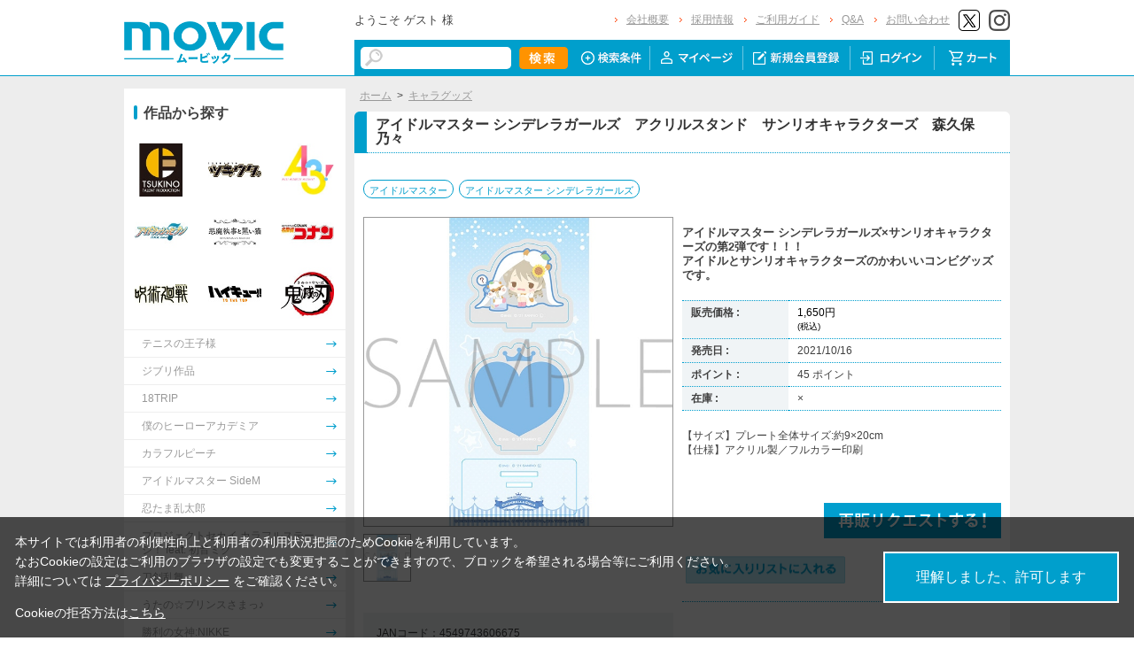

--- FILE ---
content_type: text/html; charset=shift_jis
request_url: https://www.movic.jp/shop/g/g00999-00350-01473/
body_size: 11434
content:
<!DOCTYPE HTML PUBLIC "-//W3C//DTD HTML 4.01 Transitional//EN"
    "http://www.w3.org/TR/html4/loose.dtd">
<html lang="ja" >
<head>
<meta http-equiv="Content-Type" content="text/html; charset=Shift_JIS">
<title>アイドルマスター シンデレラガールズ　アクリルスタンド　サンリオキャラクターズ　森久保乃々: キャラグッズ｜ムービック（movic）</title>

<!-- Google Tag Manager -->
<script>(function(w,d,s,l,i){w[l]=w[l]||[];w[l].push({'gtm.start':
new Date().getTime(),event:'gtm.js'});var f=d.getElementsByTagName(s)[0],
j=d.createElement(s),dl=l!='dataLayer'?'&l='+l:'';j.async=true;j.src=
'https://www.googletagmanager.com/gtm.js?id='+i+dl;f.parentNode.insertBefore(j,f);
})(window,document,'script','dataLayer','GTM-W287L6B');</script>
<!-- End Google Tag Manager -->

<link rel="canonical" href="https://www.movic.jp/shop/g/g00999-00350-01473/">
<meta name="description" content="アイドルマスター シンデレラガールズ　アクリルスタンド　サンリオキャラクターズ　森久保乃々のページです。">
<meta name="keywords" content="ｱｲﾏｽ/ｽﾀﾝﾄﾞ">
<meta name="viewport" content="width=device-width,initial-scale=1">

<meta name="facebook-domain-verification" content="6wpnudzxsrhqvj5v8pat1riyamiiyu" />

<meta http-equiv="Content-Type" content="text/html; charset=Shift_JIS">
<meta http-equiv="content-style-type" content="text/css">
<link rel="stylesheet" type="text/css" href="/css/style.css?20240819" media="all">
<link rel="stylesheet" type="text/css" href="/css/display_switch.css" />
<link rel="stylesheet" type="text/css" href="/css/cookie_policy.css" />
<meta http-equiv="content-script-type" content="text/javascript">
<script type="text/javascript" src="/js/jquery-3.6.0.min.js"></script>
<script language="JavaScript" type="text/javascript" src="/js/jquery-ui.js"></script>
<script language="JavaScript" type="text/javascript" src="/js/common.js"></script>
<link rel="SHORTCUT ICON" type="image/x-icon" href="/favicon.ico">
<link rel="stylesheet" type="text/css" href="/css/core.css">
<link rel="stylesheet" type="text/css" href="/css/skin.css">
<script type="text/javascript" src="/js/jquery.tile.js"></script>
<script type="text/javascript" src="/js/user.js?20240806-1705"></script>
<script type="text/javascript" src="/js/jquery.lazyload.js"></script>



<script>
	jQuery(function($) {
		$("img.lazy").lazyload();
	});
</script>
<!--[if IE 8]>
<script language="JavaScript" type="text/javascript" src="/lib/efo/pie_ie678.js"></script>
<script language="JavaScript" type="text/javascript" src="/js/init_ie8.js"></script>
<![endif]-->
<script type="text/javascript">
//jquery.tile.js
jQuery(window).on('load',function() {
    jQuery('.StyleT_Item_ .name_').tile(5);
    jQuery('.StyleT_Item_ .icon_').tile(5);
    jQuery('.StyleR_Item_ .name_').tile(5);
    jQuery('.StyleR_Item_ .icon_').tile(5);
});
</script>

<link rel="stylesheet" type="text/css" href="/css/movic_customize.css?20260116">
<!-- etm meta -->
<meta property="etm:device" content="desktop" />
<meta property="etm:page_type" content="goods" />
<meta property="etm:goods_detail" content="{&quot;goods&quot;:&quot;00999-00350-01473&quot;,&quot;category&quot;:&quot;10&quot;,&quot;name&quot;:&quot;アイドルマスター シンデレラガールズ　アクリルスタンド　サンリオキャラクターズ　森久保乃々&quot;,&quot;variation_name1&quot;:&quot;&quot;,&quot;variation_name2&quot;:&quot;&quot;,&quot;item_code&quot;:&quot;&quot;,&quot;backorder_fg&quot;:&quot;1&quot;,&quot;s_dt&quot;:&quot;2021/08/13 18:00:00&quot;,&quot;f_dt&quot;:&quot;&quot;,&quot;release_dt&quot;:&quot;2021/10/16&quot;,&quot;regular&quot;:&quot;0&quot;,&quot;stock_status&quot;:&quot;0&quot;,&quot;price&quot;:&quot;1650&quot;,&quot;sale_fg&quot;:&quot;false&quot;,&quot;brand&quot;:&quot;&quot;,&quot;brand_name&quot;:&quot;&quot;,&quot;category_name&quot;:&quot;キャラグッズ&quot;}" />
<meta property="etm:goods_keyword" content="[{&quot;goods&quot;:&quot;00999-00350-01473&quot;,&quot;keyword&quot;:&quot;00999-00350-01473&quot;},{&quot;goods&quot;:&quot;00999-00350-01473&quot;,&quot;keyword&quot;:&quot;212&quot;},{&quot;goods&quot;:&quot;00999-00350-01473&quot;,&quot;keyword&quot;:&quot;4549743606675&quot;},{&quot;goods&quot;:&quot;00999-00350-01473&quot;,&quot;keyword&quot;:&quot;51&quot;},{&quot;goods&quot;:&quot;00999-00350-01473&quot;,&quot;keyword&quot;:&quot;sanrio&quot;},{&quot;goods&quot;:&quot;00999-00350-01473&quot;,&quot;keyword&quot;:&quot;アイドルマスター&quot;},{&quot;goods&quot;:&quot;00999-00350-01473&quot;,&quot;keyword&quot;:&quot;アイマス&quot;},{&quot;goods&quot;:&quot;00999-00350-01473&quot;,&quot;keyword&quot;:&quot;キャラグッズ&quot;},{&quot;goods&quot;:&quot;00999-00350-01473&quot;,&quot;keyword&quot;:&quot;シンデレラガールズ&quot;},{&quot;goods&quot;:&quot;00999-00350-01473&quot;,&quot;keyword&quot;:&quot;シンデレラガールズ　アクリルスタンド　サンリオキャラクターズ　森久保乃々&quot;}]" />
<meta property="etm:goods_genre" content="[{&quot;genre&quot;:&quot;100104&quot;,&quot;name&quot;:&quot;アイドルマスター&quot;,&quot;goods&quot;:&quot;00999-00350-01473&quot;},{&quot;genre&quot;:&quot;100155&quot;,&quot;name&quot;:&quot;アイドルマスター シンデレラガールズ&quot;,&quot;goods&quot;:&quot;00999-00350-01473&quot;}]" />

<script type="text/javascript" src="/js/goods_ajax_cart.js"></script>
<link rel="stylesheet" type="text/css" href="/css/core.css">
<link rel="stylesheet" type="text/css" href="/css/skin.css">
<script>
  (function(i,s,o,g,r,a,m){i['GoogleAnalyticsObject']=r;i[r]=i[r]||function(){
  (i[r].q=i[r].q||[]).push(arguments)},i[r].l=1*new Date();a=s.createElement(o),
  m=s.getElementsByTagName(o)[0];a.async=1;a.src=g;m.parentNode.insertBefore(a,m)
  })(window,document,'script','//www.google-analytics.com/analytics.js','ga');

  ga('create', 'UA-6516256-1', 'auto', {'allowLinker': true});
  ga('require', 'displayfeatures');
  ga('require', 'linkid', 'linkid.js');
  ga('require', 'linker');
  ga('linker:autoLink', ['eva-movie.com'] );
  ga('send', 'pageview');

</script>

<!-- Global site tag (gtag.js) - Google Analytics -->
<script async src="https://www.googletagmanager.com/gtag/js?id=G-5BC1YZV3NW"></script>
<script>
  const trackingcode = "G-5BC1YZV3NW";
  window.dataLayer = window.dataLayer || [];
  function gtag(){dataLayer.push(arguments);}
  gtag('js', new Date());
  gtag('config', trackingcode, { send_page_view: true, user_id: null });
</script>
<script src="https://ajax.googleapis.com/ajax/libs/jquery/3.0.0/jquery.min.js"></script>
<script>
  var $ga4jq = jQuery.noConflict(true);
</script>


</head>
<body >

<!-- Google Tag Manager (noscript) -->
<noscript><iframe src="https://www.googletagmanager.com/ns.html?id=GTM-W287L6B" height="0" width="0" style="display:none;visibility:hidden"></iframe></noscript>
<!-- End Google Tag Manager (noscript) -->




<div class="wrapper_">

	<!-- Accesstrade Tracking Tag -->
<script src="https://h.accesstrade.net/js/nct/lp.min.js"></script>
<!-- End Accesstrade Tracking Tag -->
<!-- header -->
<div id="header">
  <div class="inner_">
    <h1 id="sitelogo"><a href="/shop/"><img src="https://d38cuxvdcwawa4.cloudfront.net/img/usr/common/logo.png" alt="MOVIC"></a></h1>
    <div class="submenu_">
      <div class="navi_block01">
        <div id="welcomeMessage">
          <div style="font-size:small;">ようこそ ゲスト 様</div>
          <div id="linkLogout"></div>
        </div>
        <ul>
          <li><a href="/shop/pages/company.aspx">会社概要</a></li>
          <li><a href="https://www.movic.jp/recruitment/">採用情報</a></li>
          <li><a href="/shop/pages/page08.aspx">ご利用ガイド</a></li>
          <li><a href="/shop/pages/qa.aspx">Q&amp;A</a></li>
          <li><a href="https://www.movic.jp/shop/pages/contact.aspx">お問い合わせ</a></li>

          <!--<li class="sns_btn_"><a href="https://www.movic.jp/info/line/"><img src="https://d38cuxvdcwawa4.cloudfront.net/img/usr/common/line_at.png" alt="LINE@"></a></li> -->
          <!-- <li class="sns_btn_"><a href="https://www.instagram.com/movic_jp/?ref=badge" class="ig-b- ig-b-24"><img src="https://d38cuxvdcwawa4.cloudfront.net/img/usr/common/insta.png" alt="Instagram"></a></li> -->
          <!--<li class="sns_btn_"><a href="https://www.facebook.com/movic.jp"><img src="https://d38cuxvdcwawa4.cloudfront.net/img/usr/common/head_fb.png" alt="Facebook"></a></li>-->
          <li class="sns_btn_"><a href="https://twitter.com/movic_jp" target="_blank" rel="noopener noreferrer"><img src="https://d38cuxvdcwawa4.cloudfront.net/img/usr/common/head_twitter.png" alt="X"></a></li>
          <li class="sns_btn_"><a href="https://www.instagram.com/movic_jp/" target="_blank" rel="noopener noreferrer"><img src="/img/usr/common/head_insta.png" alt="Instagram"></a></li>
        </ul>
      </div>
      <div class="navi_block02">
        <div class="inner_">
          <div class="search_">
            <form action="/shop/goods/search.aspx" method="get" name="frmSearch">
              <input type="hidden" name="search" value="x">
              <input name="keyword" type="text" class="keyword_" id="keyword" tabindex="1" value="" size="8">
              <input type="image" src="/img/usr/common/head_searchbtn.png" alt="検索" name="image" tabindex="1">
            </form>
          </div>
          <ul>
            <li><a href="/shop/goods/search.aspx"><img src="/img/usr/common/head_navi_detail_off.png" alt="検索条件"></a></li>
            <li><a href="/shop/customer/menu.aspx"><img src="/img/usr/common/head_navi_01_off.png" alt="マイページ"></a></li>
            <li><a href="/shop/customer/entry.aspx"><img src="/img/usr/common/head_navi_02_off.png" alt="新規会員登録"></a></li>
            <li><a href="/shop/customer/menu.aspx"><img src="/img/usr/common/head_navi_03_off.png" alt="ログイン"></a></li>
            <li class="cart_menu_"><a href="/shop/cart/cart.aspx"><img src="/img/usr/common/head_navi_04_off.png" alt="カート"></a>
              <div class="cart_ddmenu"><img src="/img/usr/common/cart_ddmenu_bg01.png" alt="">
                <div class="body">
                  <div id="jscart_replace_" style="">
                    <div class="cart_title_">買い物かご内の商品</div>
                    <div class="cart_frame_">
                    </div>
                  </div>
                  <script type="text/javascript" src="/js/goods_cartlist.js"></script>
                </div>
                <img src="/img/usr/common/cart_ddmenu_bg03.png" alt="">
              </div>
            </li>
          </ul>
        </div>
      </div>
    </div>
  </div>
</div>
<!-- sidebanner_ -->

<!-- サイドバナーここから -->
<!--
<div class="sidebanner_">

<div class="bnr01_"><a href="https://www.uselessuse-lab.com/f/feature/tigerandbunny_01_lamp" target="_blank" ><img src="/img/usr/banner/bnr01.jpg"></a></div>
<div class="bnr02_"><a href="https://www.uselessuse-lab.com/f/feature/tigerandbunny_01_lamp" target="_blank" ><img src="/img/usr/banner/bnr02.jpg"></a></div>

</div>
-->
<!-- サイドバナーここまで -->


<div class="inner_wrap">
<div class="container_">
<div class="contents_">

<div class="mainframe_">




<div class="mainframe_body">

<div class="navitopicpath_"><a href="https://www.movic.jp/shop/" class="topicpath_home_">ホーム</a>&gt;<a href="/shop/c/c10/">キャラグッズ</a></div>
<h1 class="goods_name_"><span>アイドルマスター シンデレラガールズ　アクリルスタンド　サンリオキャラクターズ　森久保乃々</span></h1>

<p class="message_"></p>

<input type="hidden" value="" id="hidden_variation_group">
<input type="hidden" value="0" id="variation_design_type">
<input type="hidden" value="00999-00350-01473" id="hidden_goods">
<div class="goodsproductdetail_">
<script type="text/javascript">
var crsirefo_jscart = "";
</script>


<div class="related_">関連作品&nbsp;<a href="https://www.movic.jp/shop/r/r100104">アイドルマスター</a> / <a href="https://www.movic.jp/shop/r/r100155">アイドルマスター シンデレラガールズ</a><div></div></div>


	<div class="goodsimg_" id="gallery">
		<div class="img_L_">
			<div id="jqz_wrap">
				<a href="https://d38cuxvdcwawa4.cloudfront.net/img/goods/L/00999-00350-01473-l.jpg" id="jqz" rel="gallery" title="アイドルマスター シンデレラガールズ　アクリルスタンド　サンリオキャラクターズ　森久保乃々">
				<img src="https://d38cuxvdcwawa4.cloudfront.net/img/goods/L/00999-00350-01473-l.jpg" alt="アイドルマスター シンデレラガールズ　アクリルスタンド　サンリオキャラクターズ　森久保乃々"  class="src_l_"></a>
			</div>
		</div>
		<div id="change_image_for_lightbox"></div>
		<div class="etc_goodsimg_">
		<script type="text/javascript" src="/js/jquery.jqzoom-core.js"></script>
		<script type="text/javascript" src="/js/jquery.jqzoom-core-pack.js"></script>
		<ul class="etc_goodsimg_line_ thumblist" >
			
			<li class="etc_goodsimg_item_">
			<a href="javascript:void(0);" rel="{gallery: 'gallery', smallimage: 'https://d38cuxvdcwawa4.cloudfront.net/img/goods/L/00999-00350-01473-l.jpg',largeimage: 'https://d38cuxvdcwawa4.cloudfront.net/img/goods/L/00999-00350-01473-l.jpg'}" class="info zoomThumbActive" name="00999-00350-01473" title="アイドルマスター シンデレラガールズ　アクリルスタンド　サンリオキャラクターズ　森久保乃々">
			<img src="https://d38cuxvdcwawa4.cloudfront.net/img/goods/L/00999-00350-01473-l.jpg" alt="アイドルマスター シンデレラガールズ　アクリルスタンド　サンリオキャラクターズ　森久保乃々" >
			</a>
			</li>
			

			

			

			

			

			
			
			
			
			
			
			
			
			
			
			
			
			
			
			
			
			
			
			
			
			
			
			
			
			
			
			
			
			
						
		</ul>
		</div>

		

		

		<div class="goodscomment2_">JANコード：4549743606675</div>

		</div>

		<div class="goodsspec_ js-enhanced-ecommerce-item-detail">
		<div class="icon_area_">









		</div>
			
			
			
			
			<div class="top_comment_" id="spec_goods_comment"><p>アイドルマスター シンデレラガールズ×サンリオキャラクターズの第2弾です！！！<br>
アイドルとサンリオキャラクターズのかわいいコンビグッズです。</p></div>
			
			<table class="formdetail_ goodsspec_">
				<tr>
					
					<th>販売価格 : </th>
					<td id="spec_price">
					
					
						<span class="price_ js-enhanced-ecommerce-goods-price">
						
							
							 1,650円<br><span class="small_">(税込)</span>
							
						
						</span>
					
					
					</td>
					
				</tr>
				
				
					
					<tr>
						<th>発売日 : </th>
						<td id="spec_release_dt">2021/10/16</td>
					</tr>
					
				
				

				
				
				<tr>
					<th>ポイント : </th>
					<td id="spec_point">45 ポイント</td>
				</tr>
				
				
				
				
				<tr>
					<th>在庫 : </th>
					<td id="spec_stock_msg">&#215;</td>
				</tr>
				
			</table>

			<form name="frm" method="POST" action="/shop/cart/cart.aspx">

			
			<div class="cartbox_">
				<div class="variation_box_"><input name="goods" type="hidden" value="00999-00350-01473"></div> 	 
				
				<div class="goodscomment4_">【サイズ】プレート全体サイズ:約9×20cm<br>
【仕様】アクリル製／フルカラー印刷</div>
				
				
				<br>
				
				
				 	 
				
				
				<br>
				
				<a href="/shop/customer/backorder.aspx?goods=00999-00350-01473&crsirefo_hidden=9554758b6ea5e6979274948ff5ac3eb999fb08ac86d588eeee9991c53656fba9" id="backorderlink_"><img src="/img/sys/button/backorder.gif" alt="入荷案内申し込み" ></a>
				

<ul class="option_buttons_">
<li>
<a href="https://www.movic.jp/shop/customer/bookmark.aspx?goods=00999-00350-01473&crsirefo_hidden=9554758b6ea5e6979274948ff5ac3eb999fb08ac86d588eeee9991c53656fba9"><img src="/img/sys/button/bookmark.gif" alt="お気に入りに追加" class="js-animation-bookmark js-enhanced-ecommerce-goods-bookmark"></a>
</li>



</ul>


				<dl class="common_infomation_">
				
				</dl>

			</div> 
			<div id="backorder">
			
			
			
			</div>
			
			
			</form>


			
		</div>


		<div class="goodscomment1_">(C)BANDAI NAMCO Entertainment Inc.　(C)'21 SANRIO CO.,LTD. APPR. NO. S620726<br>
<br>
<font color="#e41c96">2021/8/29までのご予約で確実にご用意！<br>
※以降は上限数に達し次第受付終了となります。</font></div>

		

</div>











<div class="togetherlist_">
<h2 class="common_headline2_ accessory000_">
<img src="/img/usr/common/icon_togetherlist.jpg">
<span>関連商品</span></h2>


<script type="text/javascript">
var crsirefo_jscart = "";
</script>






<div class="goods_">
<div  class="StyleT_Frame_">
<div class="StyleT_Line_">
<div class="StyleT_Item_ js-enhanced-ecommerce-item">

		<div class="icon_">
			
			
			
		</div>




	

		<div class="img_"> 





			<!--<a class="goods_name_" href="/shop/g/g00999-00240-00810/" title="アイドルマスター シンデレラガールズ　クリアファイル　サンリオキャラクターズ　渋谷凛" ><img alt="アイドルマスター シンデレラガールズ　クリアファイル　サンリオキャラクターズ　渋谷凛" src="https://d38cuxvdcwawa4.cloudfront.net/img/goods/S/00999-00240-00810-s.jpg" ></a>-->
			<a class="goods_name_ js-enhanced-ecommerce-goods-image" href="/shop/g/g00999-00240-00810/" title="アイドルマスター シンデレラガールズ　クリアファイル　サンリオキャラクターズ　渋谷凛" ><img class="lazy" data-original="https://d38cuxvdcwawa4.cloudfront.net/img/goods/S/00999-00240-00810-s.jpg" alt="アイドルマスター シンデレラガールズ　クリアファイル　サンリオキャラクターズ　渋谷凛" ></a>
		</div>

	<div class="name_">
		<div class="name1_"><a class="goods_name_ js-enhanced-ecommerce-goods-name" href="/shop/g/g00999-00240-00810/" title="アイドルマスター シンデレラガールズ　クリアファイル　サンリオキャラクターズ　渋谷凛"  data-category1="キャラグッズ(10)" data-category2="キャラグッズ(10)" data-category3="キャラグッズ(10)"data-category4="キャラグッズ(10)" >アイドルマスター シンデレラガールズ　クリアファイル　サンリオキャラクターズ　渋谷凛</a></div>
	
	</div>
	
	
	<div class="price_ js-enhanced-ecommerce-goods-price">
		 440円
		
	</div>
	
	<div class="cart_">
	
	</div>
	
</div><div class="StyleT_Item_ js-enhanced-ecommerce-item">

		<div class="icon_">
			
			
			
		</div>




	

		<div class="img_"> 





			<!--<a class="goods_name_" href="/shop/g/g00999-00240-00811/" title="アイドルマスター シンデレラガールズ　クリアファイル　サンリオキャラクターズ　大原みちる" ><img alt="アイドルマスター シンデレラガールズ　クリアファイル　サンリオキャラクターズ　大原みちる" src="https://d38cuxvdcwawa4.cloudfront.net/img/goods/S/00999-00240-00811-s.jpg" ></a>-->
			<a class="goods_name_ js-enhanced-ecommerce-goods-image" href="/shop/g/g00999-00240-00811/" title="アイドルマスター シンデレラガールズ　クリアファイル　サンリオキャラクターズ　大原みちる" ><img class="lazy" data-original="https://d38cuxvdcwawa4.cloudfront.net/img/goods/S/00999-00240-00811-s.jpg" alt="アイドルマスター シンデレラガールズ　クリアファイル　サンリオキャラクターズ　大原みちる" ></a>
		</div>

	<div class="name_">
		<div class="name1_"><a class="goods_name_ js-enhanced-ecommerce-goods-name" href="/shop/g/g00999-00240-00811/" title="アイドルマスター シンデレラガールズ　クリアファイル　サンリオキャラクターズ　大原みちる"  data-category1="キャラグッズ(10)" data-category2="キャラグッズ(10)" data-category3="キャラグッズ(10)"data-category4="キャラグッズ(10)" >アイドルマスター シンデレラガールズ　クリアファイル　サンリオキャラクターズ　大原みちる</a></div>
	
	</div>
	
	
	<div class="price_ js-enhanced-ecommerce-goods-price">
		 440円
		
	</div>
	
	<div class="cart_">
	
	</div>
	
</div><div class="StyleT_Item_ js-enhanced-ecommerce-item">

		<div class="icon_">
			
			
			
		</div>




	

		<div class="img_"> 





			<!--<a class="goods_name_" href="/shop/g/g00999-00240-00812/" title="アイドルマスター シンデレラガールズ　クリアファイル　サンリオキャラクターズ　小関麗奈" ><img alt="アイドルマスター シンデレラガールズ　クリアファイル　サンリオキャラクターズ　小関麗奈" src="https://d38cuxvdcwawa4.cloudfront.net/img/goods/S/00999-00240-00812-s.jpg" ></a>-->
			<a class="goods_name_ js-enhanced-ecommerce-goods-image" href="/shop/g/g00999-00240-00812/" title="アイドルマスター シンデレラガールズ　クリアファイル　サンリオキャラクターズ　小関麗奈" ><img class="lazy" data-original="https://d38cuxvdcwawa4.cloudfront.net/img/goods/S/00999-00240-00812-s.jpg" alt="アイドルマスター シンデレラガールズ　クリアファイル　サンリオキャラクターズ　小関麗奈" ></a>
		</div>

	<div class="name_">
		<div class="name1_"><a class="goods_name_ js-enhanced-ecommerce-goods-name" href="/shop/g/g00999-00240-00812/" title="アイドルマスター シンデレラガールズ　クリアファイル　サンリオキャラクターズ　小関麗奈"  data-category1="キャラグッズ(10)" data-category2="キャラグッズ(10)" data-category3="キャラグッズ(10)"data-category4="キャラグッズ(10)" >アイドルマスター シンデレラガールズ　クリアファイル　サンリオキャラクターズ　小関麗奈</a></div>
	
	</div>
	
	
	<div class="price_ js-enhanced-ecommerce-goods-price">
		 440円
		
	</div>
	
	<div class="cart_">
	
	</div>
	
</div><div class="StyleT_Item_ js-enhanced-ecommerce-item">

		<div class="icon_">
			
			
			
		</div>




	

		<div class="img_"> 





			<!--<a class="goods_name_" href="/shop/g/g00999-00240-00813/" title="アイドルマスター シンデレラガールズ　クリアファイル　サンリオキャラクターズ　鷺沢文香" ><img alt="アイドルマスター シンデレラガールズ　クリアファイル　サンリオキャラクターズ　鷺沢文香" src="https://d38cuxvdcwawa4.cloudfront.net/img/goods/S/00999-00240-00813-s.jpg" ></a>-->
			<a class="goods_name_ js-enhanced-ecommerce-goods-image" href="/shop/g/g00999-00240-00813/" title="アイドルマスター シンデレラガールズ　クリアファイル　サンリオキャラクターズ　鷺沢文香" ><img class="lazy" data-original="https://d38cuxvdcwawa4.cloudfront.net/img/goods/S/00999-00240-00813-s.jpg" alt="アイドルマスター シンデレラガールズ　クリアファイル　サンリオキャラクターズ　鷺沢文香" ></a>
		</div>

	<div class="name_">
		<div class="name1_"><a class="goods_name_ js-enhanced-ecommerce-goods-name" href="/shop/g/g00999-00240-00813/" title="アイドルマスター シンデレラガールズ　クリアファイル　サンリオキャラクターズ　鷺沢文香"  data-category1="キャラグッズ(10)" data-category2="キャラグッズ(10)" data-category3="キャラグッズ(10)"data-category4="キャラグッズ(10)" >アイドルマスター シンデレラガールズ　クリアファイル　サンリオキャラクターズ　鷺沢文香</a></div>
	
	</div>
	
	
	<div class="price_ js-enhanced-ecommerce-goods-price">
		 440円
		
	</div>
	
	<div class="cart_">
	
	</div>
	
</div><div class="StyleT_Item_ js-enhanced-ecommerce-item">

		<div class="icon_">
			
			
			
		</div>




	

		<div class="img_"> 





			<!--<a class="goods_name_" href="/shop/g/g00999-00240-00814/" title="アイドルマスター シンデレラガールズ　クリアファイル　サンリオキャラクターズ　高森藍子" ><img alt="アイドルマスター シンデレラガールズ　クリアファイル　サンリオキャラクターズ　高森藍子" src="https://d38cuxvdcwawa4.cloudfront.net/img/goods/S/00999-00240-00814-s.jpg" ></a>-->
			<a class="goods_name_ js-enhanced-ecommerce-goods-image" href="/shop/g/g00999-00240-00814/" title="アイドルマスター シンデレラガールズ　クリアファイル　サンリオキャラクターズ　高森藍子" ><img class="lazy" data-original="https://d38cuxvdcwawa4.cloudfront.net/img/goods/S/00999-00240-00814-s.jpg" alt="アイドルマスター シンデレラガールズ　クリアファイル　サンリオキャラクターズ　高森藍子" ></a>
		</div>

	<div class="name_">
		<div class="name1_"><a class="goods_name_ js-enhanced-ecommerce-goods-name" href="/shop/g/g00999-00240-00814/" title="アイドルマスター シンデレラガールズ　クリアファイル　サンリオキャラクターズ　高森藍子"  data-category1="キャラグッズ(10)" data-category2="キャラグッズ(10)" data-category3="キャラグッズ(10)"data-category4="キャラグッズ(10)" >アイドルマスター シンデレラガールズ　クリアファイル　サンリオキャラクターズ　高森藍子</a></div>
	
	</div>
	
	
	<div class="price_ js-enhanced-ecommerce-goods-price">
		 440円
		
	</div>
	
	<div class="cart_">
	
	</div>
	
</div>
</div>
<div class="StyleT_Line_">
<div class="StyleT_Item_ js-enhanced-ecommerce-item">

		<div class="icon_">
			
			
			
		</div>




	

		<div class="img_"> 





			<!--<a class="goods_name_" href="/shop/g/g00999-00240-00815/" title="アイドルマスター シンデレラガールズ　クリアファイル　サンリオキャラクターズ　難波笑美" ><img alt="アイドルマスター シンデレラガールズ　クリアファイル　サンリオキャラクターズ　難波笑美" src="https://d38cuxvdcwawa4.cloudfront.net/img/goods/S/00999-00240-00815-s.jpg" ></a>-->
			<a class="goods_name_ js-enhanced-ecommerce-goods-image" href="/shop/g/g00999-00240-00815/" title="アイドルマスター シンデレラガールズ　クリアファイル　サンリオキャラクターズ　難波笑美" ><img class="lazy" data-original="https://d38cuxvdcwawa4.cloudfront.net/img/goods/S/00999-00240-00815-s.jpg" alt="アイドルマスター シンデレラガールズ　クリアファイル　サンリオキャラクターズ　難波笑美" ></a>
		</div>

	<div class="name_">
		<div class="name1_"><a class="goods_name_ js-enhanced-ecommerce-goods-name" href="/shop/g/g00999-00240-00815/" title="アイドルマスター シンデレラガールズ　クリアファイル　サンリオキャラクターズ　難波笑美"  data-category1="キャラグッズ(10)" data-category2="キャラグッズ(10)" data-category3="キャラグッズ(10)"data-category4="キャラグッズ(10)" >アイドルマスター シンデレラガールズ　クリアファイル　サンリオキャラクターズ　難波笑美</a></div>
	
	</div>
	
	
	<div class="price_ js-enhanced-ecommerce-goods-price">
		 440円
		
	</div>
	
	<div class="cart_">
	
	</div>
	
</div><div class="StyleT_Item_ js-enhanced-ecommerce-item">

		<div class="icon_">
			
			
			
		</div>




	

		<div class="img_"> 





			<!--<a class="goods_name_" href="/shop/g/g00999-00240-00816/" title="アイドルマスター シンデレラガールズ　クリアファイル　サンリオキャラクターズ　新田美波" ><img alt="アイドルマスター シンデレラガールズ　クリアファイル　サンリオキャラクターズ　新田美波" src="https://d38cuxvdcwawa4.cloudfront.net/img/goods/S/00999-00240-00816-s.jpg" ></a>-->
			<a class="goods_name_ js-enhanced-ecommerce-goods-image" href="/shop/g/g00999-00240-00816/" title="アイドルマスター シンデレラガールズ　クリアファイル　サンリオキャラクターズ　新田美波" ><img class="lazy" data-original="https://d38cuxvdcwawa4.cloudfront.net/img/goods/S/00999-00240-00816-s.jpg" alt="アイドルマスター シンデレラガールズ　クリアファイル　サンリオキャラクターズ　新田美波" ></a>
		</div>

	<div class="name_">
		<div class="name1_"><a class="goods_name_ js-enhanced-ecommerce-goods-name" href="/shop/g/g00999-00240-00816/" title="アイドルマスター シンデレラガールズ　クリアファイル　サンリオキャラクターズ　新田美波"  data-category1="キャラグッズ(10)" data-category2="キャラグッズ(10)" data-category3="キャラグッズ(10)"data-category4="キャラグッズ(10)" >アイドルマスター シンデレラガールズ　クリアファイル　サンリオキャラクターズ　新田美波</a></div>
	
	</div>
	
	
	<div class="price_ js-enhanced-ecommerce-goods-price">
		 440円
		
	</div>
	
	<div class="cart_">
	
	</div>
	
</div><div class="StyleT_Item_ js-enhanced-ecommerce-item">

		<div class="icon_">
			
			
			
		</div>




	

		<div class="img_"> 





			<!--<a class="goods_name_" href="/shop/g/g00999-00240-00817/" title="アイドルマスター シンデレラガールズ　クリアファイル　サンリオキャラクターズ　三村かな子" ><img alt="アイドルマスター シンデレラガールズ　クリアファイル　サンリオキャラクターズ　三村かな子" src="https://d38cuxvdcwawa4.cloudfront.net/img/goods/S/00999-00240-00817-s.jpg" ></a>-->
			<a class="goods_name_ js-enhanced-ecommerce-goods-image" href="/shop/g/g00999-00240-00817/" title="アイドルマスター シンデレラガールズ　クリアファイル　サンリオキャラクターズ　三村かな子" ><img class="lazy" data-original="https://d38cuxvdcwawa4.cloudfront.net/img/goods/S/00999-00240-00817-s.jpg" alt="アイドルマスター シンデレラガールズ　クリアファイル　サンリオキャラクターズ　三村かな子" ></a>
		</div>

	<div class="name_">
		<div class="name1_"><a class="goods_name_ js-enhanced-ecommerce-goods-name" href="/shop/g/g00999-00240-00817/" title="アイドルマスター シンデレラガールズ　クリアファイル　サンリオキャラクターズ　三村かな子"  data-category1="キャラグッズ(10)" data-category2="キャラグッズ(10)" data-category3="キャラグッズ(10)"data-category4="キャラグッズ(10)" >アイドルマスター シンデレラガールズ　クリアファイル　サンリオキャラクターズ　三村かな子</a></div>
	
	</div>
	
	
	<div class="price_ js-enhanced-ecommerce-goods-price">
		 440円
		
	</div>
	
	<div class="cart_">
	
	</div>
	
</div><div class="StyleT_Item_ js-enhanced-ecommerce-item">

		<div class="icon_">
			
			
			
		</div>




	

		<div class="img_"> 





			<!--<a class="goods_name_" href="/shop/g/g00999-00240-00818/" title="アイドルマスター シンデレラガールズ　クリアファイル　サンリオキャラクターズ　村松さくら・大石泉・土屋亜子" ><img alt="アイドルマスター シンデレラガールズ　クリアファイル　サンリオキャラクターズ　村松さくら・大石泉・土屋亜子" src="https://d38cuxvdcwawa4.cloudfront.net/img/goods/S/00999-00240-00818-s.jpg" ></a>-->
			<a class="goods_name_ js-enhanced-ecommerce-goods-image" href="/shop/g/g00999-00240-00818/" title="アイドルマスター シンデレラガールズ　クリアファイル　サンリオキャラクターズ　村松さくら・大石泉・土屋亜子" ><img class="lazy" data-original="https://d38cuxvdcwawa4.cloudfront.net/img/goods/S/00999-00240-00818-s.jpg" alt="アイドルマスター シンデレラガールズ　クリアファイル　サンリオキャラクターズ　村松さくら・大石泉・土屋亜子" ></a>
		</div>

	<div class="name_">
		<div class="name1_"><a class="goods_name_ js-enhanced-ecommerce-goods-name" href="/shop/g/g00999-00240-00818/" title="アイドルマスター シンデレラガールズ　クリアファイル　サンリオキャラクターズ　村松さくら・大石泉・土屋亜子"  data-category1="キャラグッズ(10)" data-category2="キャラグッズ(10)" data-category3="キャラグッズ(10)"data-category4="キャラグッズ(10)" >アイドルマスター シンデレラガールズ　クリアファイル　サンリオキャラクターズ　村松さくら・大石泉・土屋亜子</a></div>
	
	</div>
	
	
	<div class="price_ js-enhanced-ecommerce-goods-price">
		 440円
		
	</div>
	
	<div class="cart_">
	
	</div>
	
</div><div class="StyleT_Item_ js-enhanced-ecommerce-item">

		<div class="icon_">
			
			
			
		</div>




	

		<div class="img_"> 





			<!--<a class="goods_name_" href="/shop/g/g00999-00240-00819/" title="アイドルマスター シンデレラガールズ　クリアファイル　サンリオキャラクターズ　森久保乃々" ><img alt="アイドルマスター シンデレラガールズ　クリアファイル　サンリオキャラクターズ　森久保乃々" src="https://d38cuxvdcwawa4.cloudfront.net/img/goods/S/00999-00240-00819-s.jpg" ></a>-->
			<a class="goods_name_ js-enhanced-ecommerce-goods-image" href="/shop/g/g00999-00240-00819/" title="アイドルマスター シンデレラガールズ　クリアファイル　サンリオキャラクターズ　森久保乃々" ><img class="lazy" data-original="https://d38cuxvdcwawa4.cloudfront.net/img/goods/S/00999-00240-00819-s.jpg" alt="アイドルマスター シンデレラガールズ　クリアファイル　サンリオキャラクターズ　森久保乃々" ></a>
		</div>

	<div class="name_">
		<div class="name1_"><a class="goods_name_ js-enhanced-ecommerce-goods-name" href="/shop/g/g00999-00240-00819/" title="アイドルマスター シンデレラガールズ　クリアファイル　サンリオキャラクターズ　森久保乃々"  data-category1="キャラグッズ(10)" data-category2="キャラグッズ(10)" data-category3="キャラグッズ(10)"data-category4="キャラグッズ(10)" >アイドルマスター シンデレラガールズ　クリアファイル　サンリオキャラクターズ　森久保乃々</a></div>
	
	</div>
	
	
	<div class="price_ js-enhanced-ecommerce-goods-price">
		 440円
		
	</div>
	
	<div class="cart_">
	
	</div>
	
</div>
</div>
<div class="StyleT_Line_">
<div class="StyleT_Item_ js-enhanced-ecommerce-item">

		<div class="icon_">
			
			
			
		</div>




	

		<div class="img_"> 





			<!--<a class="goods_name_" href="/shop/g/g00999-00240-00820/" title="アイドルマスター シンデレラガールズ　クリアファイル　サンリオキャラクターズ　遊佐こずえ" ><img alt="アイドルマスター シンデレラガールズ　クリアファイル　サンリオキャラクターズ　遊佐こずえ" src="https://d38cuxvdcwawa4.cloudfront.net/img/goods/S/00999-00240-00820-s.jpg" ></a>-->
			<a class="goods_name_ js-enhanced-ecommerce-goods-image" href="/shop/g/g00999-00240-00820/" title="アイドルマスター シンデレラガールズ　クリアファイル　サンリオキャラクターズ　遊佐こずえ" ><img class="lazy" data-original="https://d38cuxvdcwawa4.cloudfront.net/img/goods/S/00999-00240-00820-s.jpg" alt="アイドルマスター シンデレラガールズ　クリアファイル　サンリオキャラクターズ　遊佐こずえ" ></a>
		</div>

	<div class="name_">
		<div class="name1_"><a class="goods_name_ js-enhanced-ecommerce-goods-name" href="/shop/g/g00999-00240-00820/" title="アイドルマスター シンデレラガールズ　クリアファイル　サンリオキャラクターズ　遊佐こずえ"  data-category1="キャラグッズ(10)" data-category2="キャラグッズ(10)" data-category3="キャラグッズ(10)"data-category4="キャラグッズ(10)" >アイドルマスター シンデレラガールズ　クリアファイル　サンリオキャラクターズ　遊佐こずえ</a></div>
	
	</div>
	
	
	<div class="price_ js-enhanced-ecommerce-goods-price">
		 440円
		
	</div>
	
	<div class="cart_">
	
	</div>
	
</div><div class="StyleT_Item_ js-enhanced-ecommerce-item">

		<div class="icon_">
			
			
			
		</div>




	

		<div class="img_"> 





			<!--<a class="goods_name_" href="/shop/g/g00999-00240-00821/" title="アイドルマスター シンデレラガールズ　クリアファイル　サンリオキャラクターズ　夢見りあむ" ><img alt="アイドルマスター シンデレラガールズ　クリアファイル　サンリオキャラクターズ　夢見りあむ" src="https://d38cuxvdcwawa4.cloudfront.net/img/goods/S/00999-00240-00821-s.jpg" ></a>-->
			<a class="goods_name_ js-enhanced-ecommerce-goods-image" href="/shop/g/g00999-00240-00821/" title="アイドルマスター シンデレラガールズ　クリアファイル　サンリオキャラクターズ　夢見りあむ" ><img class="lazy" data-original="https://d38cuxvdcwawa4.cloudfront.net/img/goods/S/00999-00240-00821-s.jpg" alt="アイドルマスター シンデレラガールズ　クリアファイル　サンリオキャラクターズ　夢見りあむ" ></a>
		</div>

	<div class="name_">
		<div class="name1_"><a class="goods_name_ js-enhanced-ecommerce-goods-name" href="/shop/g/g00999-00240-00821/" title="アイドルマスター シンデレラガールズ　クリアファイル　サンリオキャラクターズ　夢見りあむ"  data-category1="キャラグッズ(10)" data-category2="キャラグッズ(10)" data-category3="キャラグッズ(10)"data-category4="キャラグッズ(10)" >アイドルマスター シンデレラガールズ　クリアファイル　サンリオキャラクターズ　夢見りあむ</a></div>
	
	</div>
	
	
	<div class="price_ js-enhanced-ecommerce-goods-price">
		 440円
		
	</div>
	
	<div class="cart_">
	
	</div>
	
</div><div class="StyleT_Item_ js-enhanced-ecommerce-item">

		<div class="icon_">
			
			
			
		</div>




	

		<div class="img_"> 





			<!--<a class="goods_name_" href="/shop/g/g00999-00350-01464/" title="アイドルマスター シンデレラガールズ　アクリルスタンド　サンリオキャラクターズ　渋谷凛" ><img alt="アイドルマスター シンデレラガールズ　アクリルスタンド　サンリオキャラクターズ　渋谷凛" src="https://d38cuxvdcwawa4.cloudfront.net/img/goods/S/00999-00350-01464-s.jpg" ></a>-->
			<a class="goods_name_ js-enhanced-ecommerce-goods-image" href="/shop/g/g00999-00350-01464/" title="アイドルマスター シンデレラガールズ　アクリルスタンド　サンリオキャラクターズ　渋谷凛" ><img class="lazy" data-original="https://d38cuxvdcwawa4.cloudfront.net/img/goods/S/00999-00350-01464-s.jpg" alt="アイドルマスター シンデレラガールズ　アクリルスタンド　サンリオキャラクターズ　渋谷凛" ></a>
		</div>

	<div class="name_">
		<div class="name1_"><a class="goods_name_ js-enhanced-ecommerce-goods-name" href="/shop/g/g00999-00350-01464/" title="アイドルマスター シンデレラガールズ　アクリルスタンド　サンリオキャラクターズ　渋谷凛"  data-category1="キャラグッズ(10)" data-category2="キャラグッズ(10)" data-category3="キャラグッズ(10)"data-category4="キャラグッズ(10)" >アイドルマスター シンデレラガールズ　アクリルスタンド　サンリオキャラクターズ　渋谷凛</a></div>
	
	</div>
	
	
	<div class="price_ js-enhanced-ecommerce-goods-price">
		 1,650円
		
	</div>
	
	<div class="cart_">
	
	</div>
	
</div><div class="StyleT_Item_ js-enhanced-ecommerce-item">

		<div class="icon_">
			
			
			
		</div>




	

		<div class="img_"> 





			<!--<a class="goods_name_" href="/shop/g/g00999-00350-01465/" title="アイドルマスター シンデレラガールズ　アクリルスタンド　サンリオキャラクターズ　大原みちる" ><img alt="アイドルマスター シンデレラガールズ　アクリルスタンド　サンリオキャラクターズ　大原みちる" src="https://d38cuxvdcwawa4.cloudfront.net/img/goods/S/00999-00350-01465-s.jpg" ></a>-->
			<a class="goods_name_ js-enhanced-ecommerce-goods-image" href="/shop/g/g00999-00350-01465/" title="アイドルマスター シンデレラガールズ　アクリルスタンド　サンリオキャラクターズ　大原みちる" ><img class="lazy" data-original="https://d38cuxvdcwawa4.cloudfront.net/img/goods/S/00999-00350-01465-s.jpg" alt="アイドルマスター シンデレラガールズ　アクリルスタンド　サンリオキャラクターズ　大原みちる" ></a>
		</div>

	<div class="name_">
		<div class="name1_"><a class="goods_name_ js-enhanced-ecommerce-goods-name" href="/shop/g/g00999-00350-01465/" title="アイドルマスター シンデレラガールズ　アクリルスタンド　サンリオキャラクターズ　大原みちる"  data-category1="キャラグッズ(10)" data-category2="キャラグッズ(10)" data-category3="キャラグッズ(10)"data-category4="キャラグッズ(10)" >アイドルマスター シンデレラガールズ　アクリルスタンド　サンリオキャラクターズ　大原みちる</a></div>
	
	</div>
	
	
	<div class="price_ js-enhanced-ecommerce-goods-price">
		 1,650円
		
	</div>
	
	<div class="cart_">
	
	</div>
	
</div><div class="StyleT_Item_ js-enhanced-ecommerce-item">

		<div class="icon_">
			
			
			
		</div>




	

		<div class="img_"> 





			<!--<a class="goods_name_" href="/shop/g/g00999-00350-01466/" title="アイドルマスター シンデレラガールズ　アクリルスタンド　サンリオキャラクターズ　小関麗奈" ><img alt="アイドルマスター シンデレラガールズ　アクリルスタンド　サンリオキャラクターズ　小関麗奈" src="https://d38cuxvdcwawa4.cloudfront.net/img/goods/S/00999-00350-01466-s.jpg" ></a>-->
			<a class="goods_name_ js-enhanced-ecommerce-goods-image" href="/shop/g/g00999-00350-01466/" title="アイドルマスター シンデレラガールズ　アクリルスタンド　サンリオキャラクターズ　小関麗奈" ><img class="lazy" data-original="https://d38cuxvdcwawa4.cloudfront.net/img/goods/S/00999-00350-01466-s.jpg" alt="アイドルマスター シンデレラガールズ　アクリルスタンド　サンリオキャラクターズ　小関麗奈" ></a>
		</div>

	<div class="name_">
		<div class="name1_"><a class="goods_name_ js-enhanced-ecommerce-goods-name" href="/shop/g/g00999-00350-01466/" title="アイドルマスター シンデレラガールズ　アクリルスタンド　サンリオキャラクターズ　小関麗奈"  data-category1="キャラグッズ(10)" data-category2="キャラグッズ(10)" data-category3="キャラグッズ(10)"data-category4="キャラグッズ(10)" >アイドルマスター シンデレラガールズ　アクリルスタンド　サンリオキャラクターズ　小関麗奈</a></div>
	
	</div>
	
	
	<div class="price_ js-enhanced-ecommerce-goods-price">
		 1,650円
		
	</div>
	
	<div class="cart_">
	
	</div>
	
</div>
</div>
<div class="StyleT_Line_">
<div class="StyleT_Item_ js-enhanced-ecommerce-item">

		<div class="icon_">
			
			
			
		</div>




	

		<div class="img_"> 





			<!--<a class="goods_name_" href="/shop/g/g00999-00350-01467/" title="アイドルマスター シンデレラガールズ　アクリルスタンド　サンリオキャラクターズ　鷺沢文香" ><img alt="アイドルマスター シンデレラガールズ　アクリルスタンド　サンリオキャラクターズ　鷺沢文香" src="https://d38cuxvdcwawa4.cloudfront.net/img/goods/S/00999-00350-01467-s.jpg" ></a>-->
			<a class="goods_name_ js-enhanced-ecommerce-goods-image" href="/shop/g/g00999-00350-01467/" title="アイドルマスター シンデレラガールズ　アクリルスタンド　サンリオキャラクターズ　鷺沢文香" ><img class="lazy" data-original="https://d38cuxvdcwawa4.cloudfront.net/img/goods/S/00999-00350-01467-s.jpg" alt="アイドルマスター シンデレラガールズ　アクリルスタンド　サンリオキャラクターズ　鷺沢文香" ></a>
		</div>

	<div class="name_">
		<div class="name1_"><a class="goods_name_ js-enhanced-ecommerce-goods-name" href="/shop/g/g00999-00350-01467/" title="アイドルマスター シンデレラガールズ　アクリルスタンド　サンリオキャラクターズ　鷺沢文香"  data-category1="キャラグッズ(10)" data-category2="キャラグッズ(10)" data-category3="キャラグッズ(10)"data-category4="キャラグッズ(10)" >アイドルマスター シンデレラガールズ　アクリルスタンド　サンリオキャラクターズ　鷺沢文香</a></div>
	
	</div>
	
	
	<div class="price_ js-enhanced-ecommerce-goods-price">
		 1,650円
		
	</div>
	
	<div class="cart_">
	
	</div>
	
</div><div class="StyleT_Item_ js-enhanced-ecommerce-item">

		<div class="icon_">
			
			
			
		</div>




	

		<div class="img_"> 





			<!--<a class="goods_name_" href="/shop/g/g00999-00350-01468/" title="アイドルマスター シンデレラガールズ　アクリルスタンド　サンリオキャラクターズ　高森藍子" ><img alt="アイドルマスター シンデレラガールズ　アクリルスタンド　サンリオキャラクターズ　高森藍子" src="https://d38cuxvdcwawa4.cloudfront.net/img/goods/S/00999-00350-01468-s.jpg" ></a>-->
			<a class="goods_name_ js-enhanced-ecommerce-goods-image" href="/shop/g/g00999-00350-01468/" title="アイドルマスター シンデレラガールズ　アクリルスタンド　サンリオキャラクターズ　高森藍子" ><img class="lazy" data-original="https://d38cuxvdcwawa4.cloudfront.net/img/goods/S/00999-00350-01468-s.jpg" alt="アイドルマスター シンデレラガールズ　アクリルスタンド　サンリオキャラクターズ　高森藍子" ></a>
		</div>

	<div class="name_">
		<div class="name1_"><a class="goods_name_ js-enhanced-ecommerce-goods-name" href="/shop/g/g00999-00350-01468/" title="アイドルマスター シンデレラガールズ　アクリルスタンド　サンリオキャラクターズ　高森藍子"  data-category1="キャラグッズ(10)" data-category2="キャラグッズ(10)" data-category3="キャラグッズ(10)"data-category4="キャラグッズ(10)" >アイドルマスター シンデレラガールズ　アクリルスタンド　サンリオキャラクターズ　高森藍子</a></div>
	
	</div>
	
	
	<div class="price_ js-enhanced-ecommerce-goods-price">
		 1,650円
		
	</div>
	
	<div class="cart_">
	
	</div>
	
</div><div class="StyleT_Item_ js-enhanced-ecommerce-item">

		<div class="icon_">
			
			
			
		</div>




	

		<div class="img_"> 





			<!--<a class="goods_name_" href="/shop/g/g00999-00350-01469/" title="アイドルマスター シンデレラガールズ　アクリルスタンド　サンリオキャラクターズ　難波笑美" ><img alt="アイドルマスター シンデレラガールズ　アクリルスタンド　サンリオキャラクターズ　難波笑美" src="https://d38cuxvdcwawa4.cloudfront.net/img/goods/S/00999-00350-01469-s.jpg" ></a>-->
			<a class="goods_name_ js-enhanced-ecommerce-goods-image" href="/shop/g/g00999-00350-01469/" title="アイドルマスター シンデレラガールズ　アクリルスタンド　サンリオキャラクターズ　難波笑美" ><img class="lazy" data-original="https://d38cuxvdcwawa4.cloudfront.net/img/goods/S/00999-00350-01469-s.jpg" alt="アイドルマスター シンデレラガールズ　アクリルスタンド　サンリオキャラクターズ　難波笑美" ></a>
		</div>

	<div class="name_">
		<div class="name1_"><a class="goods_name_ js-enhanced-ecommerce-goods-name" href="/shop/g/g00999-00350-01469/" title="アイドルマスター シンデレラガールズ　アクリルスタンド　サンリオキャラクターズ　難波笑美"  data-category1="キャラグッズ(10)" data-category2="キャラグッズ(10)" data-category3="キャラグッズ(10)"data-category4="キャラグッズ(10)" >アイドルマスター シンデレラガールズ　アクリルスタンド　サンリオキャラクターズ　難波笑美</a></div>
	
	</div>
	
	
	<div class="price_ js-enhanced-ecommerce-goods-price">
		 1,650円
		
	</div>
	
	<div class="cart_">
	
	</div>
	
</div><div class="StyleT_Item_ js-enhanced-ecommerce-item">

		<div class="icon_">
			
			
			
		</div>




	

		<div class="img_"> 





			<!--<a class="goods_name_" href="/shop/g/g00999-00350-01470/" title="アイドルマスター シンデレラガールズ　アクリルスタンド　サンリオキャラクターズ　新田美波" ><img alt="アイドルマスター シンデレラガールズ　アクリルスタンド　サンリオキャラクターズ　新田美波" src="https://d38cuxvdcwawa4.cloudfront.net/img/goods/S/00999-00350-01470-s.jpg" ></a>-->
			<a class="goods_name_ js-enhanced-ecommerce-goods-image" href="/shop/g/g00999-00350-01470/" title="アイドルマスター シンデレラガールズ　アクリルスタンド　サンリオキャラクターズ　新田美波" ><img class="lazy" data-original="https://d38cuxvdcwawa4.cloudfront.net/img/goods/S/00999-00350-01470-s.jpg" alt="アイドルマスター シンデレラガールズ　アクリルスタンド　サンリオキャラクターズ　新田美波" ></a>
		</div>

	<div class="name_">
		<div class="name1_"><a class="goods_name_ js-enhanced-ecommerce-goods-name" href="/shop/g/g00999-00350-01470/" title="アイドルマスター シンデレラガールズ　アクリルスタンド　サンリオキャラクターズ　新田美波"  data-category1="キャラグッズ(10)" data-category2="キャラグッズ(10)" data-category3="キャラグッズ(10)"data-category4="キャラグッズ(10)" >アイドルマスター シンデレラガールズ　アクリルスタンド　サンリオキャラクターズ　新田美波</a></div>
	
	</div>
	
	
	<div class="price_ js-enhanced-ecommerce-goods-price">
		 1,650円
		
	</div>
	
	<div class="cart_">
	
	</div>
	
</div><div class="StyleT_Item_ js-enhanced-ecommerce-item">

		<div class="icon_">
			
			
			
		</div>




	

		<div class="img_"> 





			<!--<a class="goods_name_" href="/shop/g/g00999-00350-01471/" title="アイドルマスター シンデレラガールズ　アクリルスタンド　サンリオキャラクターズ　三村かな子" ><img alt="アイドルマスター シンデレラガールズ　アクリルスタンド　サンリオキャラクターズ　三村かな子" src="https://d38cuxvdcwawa4.cloudfront.net/img/goods/S/00999-00350-01471-s.jpg" ></a>-->
			<a class="goods_name_ js-enhanced-ecommerce-goods-image" href="/shop/g/g00999-00350-01471/" title="アイドルマスター シンデレラガールズ　アクリルスタンド　サンリオキャラクターズ　三村かな子" ><img class="lazy" data-original="https://d38cuxvdcwawa4.cloudfront.net/img/goods/S/00999-00350-01471-s.jpg" alt="アイドルマスター シンデレラガールズ　アクリルスタンド　サンリオキャラクターズ　三村かな子" ></a>
		</div>

	<div class="name_">
		<div class="name1_"><a class="goods_name_ js-enhanced-ecommerce-goods-name" href="/shop/g/g00999-00350-01471/" title="アイドルマスター シンデレラガールズ　アクリルスタンド　サンリオキャラクターズ　三村かな子"  data-category1="キャラグッズ(10)" data-category2="キャラグッズ(10)" data-category3="キャラグッズ(10)"data-category4="キャラグッズ(10)" >アイドルマスター シンデレラガールズ　アクリルスタンド　サンリオキャラクターズ　三村かな子</a></div>
	
	</div>
	
	
	<div class="price_ js-enhanced-ecommerce-goods-price">
		 1,650円
		
	</div>
	
	<div class="cart_">
	
	</div>
	
</div>
</div>
<div class="StyleT_Line_">
<div class="StyleT_Item_ js-enhanced-ecommerce-item">

		<div class="icon_">
			
			
			
		</div>




	

		<div class="img_"> 





			<!--<a class="goods_name_" href="/shop/g/g00999-00350-01472/" title="アイドルマスター シンデレラガールズ　アクリルスタンド　サンリオキャラクターズ　村松さくら・大石泉・土屋亜子" ><img alt="アイドルマスター シンデレラガールズ　アクリルスタンド　サンリオキャラクターズ　村松さくら・大石泉・土屋亜子" src="https://d38cuxvdcwawa4.cloudfront.net/img/goods/S/00999-00350-01472-s.jpg" ></a>-->
			<a class="goods_name_ js-enhanced-ecommerce-goods-image" href="/shop/g/g00999-00350-01472/" title="アイドルマスター シンデレラガールズ　アクリルスタンド　サンリオキャラクターズ　村松さくら・大石泉・土屋亜子" ><img class="lazy" data-original="https://d38cuxvdcwawa4.cloudfront.net/img/goods/S/00999-00350-01472-s.jpg" alt="アイドルマスター シンデレラガールズ　アクリルスタンド　サンリオキャラクターズ　村松さくら・大石泉・土屋亜子" ></a>
		</div>

	<div class="name_">
		<div class="name1_"><a class="goods_name_ js-enhanced-ecommerce-goods-name" href="/shop/g/g00999-00350-01472/" title="アイドルマスター シンデレラガールズ　アクリルスタンド　サンリオキャラクターズ　村松さくら・大石泉・土屋亜子"  data-category1="キャラグッズ(10)" data-category2="キャラグッズ(10)" data-category3="キャラグッズ(10)"data-category4="キャラグッズ(10)" >アイドルマスター シンデレラガールズ　アクリルスタンド　サンリオキャラクターズ　村松さくら・大石泉・土屋亜子</a></div>
	
	</div>
	
	
	<div class="price_ js-enhanced-ecommerce-goods-price">
		 1,650円
		
	</div>
	
	<div class="cart_">
	
	</div>
	
</div><div class="StyleT_Item_ js-enhanced-ecommerce-item">

		<div class="icon_">
			
			
			
		</div>




	

		<div class="img_"> 





			<!--<a class="goods_name_" href="/shop/g/g00999-00350-01474/" title="アイドルマスター シンデレラガールズ　アクリルスタンド　サンリオキャラクターズ　遊佐こずえ" ><img alt="アイドルマスター シンデレラガールズ　アクリルスタンド　サンリオキャラクターズ　遊佐こずえ" src="https://d38cuxvdcwawa4.cloudfront.net/img/goods/S/00999-00350-01474-s.jpg" ></a>-->
			<a class="goods_name_ js-enhanced-ecommerce-goods-image" href="/shop/g/g00999-00350-01474/" title="アイドルマスター シンデレラガールズ　アクリルスタンド　サンリオキャラクターズ　遊佐こずえ" ><img class="lazy" data-original="https://d38cuxvdcwawa4.cloudfront.net/img/goods/S/00999-00350-01474-s.jpg" alt="アイドルマスター シンデレラガールズ　アクリルスタンド　サンリオキャラクターズ　遊佐こずえ" ></a>
		</div>

	<div class="name_">
		<div class="name1_"><a class="goods_name_ js-enhanced-ecommerce-goods-name" href="/shop/g/g00999-00350-01474/" title="アイドルマスター シンデレラガールズ　アクリルスタンド　サンリオキャラクターズ　遊佐こずえ"  data-category1="キャラグッズ(10)" data-category2="キャラグッズ(10)" data-category3="キャラグッズ(10)"data-category4="キャラグッズ(10)" >アイドルマスター シンデレラガールズ　アクリルスタンド　サンリオキャラクターズ　遊佐こずえ</a></div>
	
	</div>
	
	
	<div class="price_ js-enhanced-ecommerce-goods-price">
		 1,650円
		
	</div>
	
	<div class="cart_">
	
	</div>
	
</div><div class="StyleT_Item_ js-enhanced-ecommerce-item">

		<div class="icon_">
			
			
			
		</div>




	

		<div class="img_"> 





			<!--<a class="goods_name_" href="/shop/g/g00999-00350-01475/" title="アイドルマスター シンデレラガールズ　アクリルスタンド　サンリオキャラクターズ　夢見りあむ" ><img alt="アイドルマスター シンデレラガールズ　アクリルスタンド　サンリオキャラクターズ　夢見りあむ" src="https://d38cuxvdcwawa4.cloudfront.net/img/goods/S/00999-00350-01475-s.jpg" ></a>-->
			<a class="goods_name_ js-enhanced-ecommerce-goods-image" href="/shop/g/g00999-00350-01475/" title="アイドルマスター シンデレラガールズ　アクリルスタンド　サンリオキャラクターズ　夢見りあむ" ><img class="lazy" data-original="https://d38cuxvdcwawa4.cloudfront.net/img/goods/S/00999-00350-01475-s.jpg" alt="アイドルマスター シンデレラガールズ　アクリルスタンド　サンリオキャラクターズ　夢見りあむ" ></a>
		</div>

	<div class="name_">
		<div class="name1_"><a class="goods_name_ js-enhanced-ecommerce-goods-name" href="/shop/g/g00999-00350-01475/" title="アイドルマスター シンデレラガールズ　アクリルスタンド　サンリオキャラクターズ　夢見りあむ"  data-category1="キャラグッズ(10)" data-category2="キャラグッズ(10)" data-category3="キャラグッズ(10)"data-category4="キャラグッズ(10)" >アイドルマスター シンデレラガールズ　アクリルスタンド　サンリオキャラクターズ　夢見りあむ</a></div>
	
	</div>
	
	
	<div class="price_ js-enhanced-ecommerce-goods-price">
		 1,650円
		
	</div>
	
	<div class="cart_">
	
	</div>
	
</div><div class="StyleT_Item_ js-enhanced-ecommerce-item">

		<div class="icon_">
			
			
			
		</div>




	

		<div class="img_"> 





			<!--<a class="goods_name_" href="/shop/g/g00999-00401-00674/" title="アイドルマスター シンデレラガールズ　ミニタオル　サンリオキャラクターズ　高森藍子" ><img alt="アイドルマスター シンデレラガールズ　ミニタオル　サンリオキャラクターズ　高森藍子" src="https://d38cuxvdcwawa4.cloudfront.net/img/goods/S/00999-00401-00674-s.jpg" ></a>-->
			<a class="goods_name_ js-enhanced-ecommerce-goods-image" href="/shop/g/g00999-00401-00674/" title="アイドルマスター シンデレラガールズ　ミニタオル　サンリオキャラクターズ　高森藍子" ><img class="lazy" data-original="https://d38cuxvdcwawa4.cloudfront.net/img/goods/S/00999-00401-00674-s.jpg" alt="アイドルマスター シンデレラガールズ　ミニタオル　サンリオキャラクターズ　高森藍子" ></a>
		</div>

	<div class="name_">
		<div class="name1_"><a class="goods_name_ js-enhanced-ecommerce-goods-name" href="/shop/g/g00999-00401-00674/" title="アイドルマスター シンデレラガールズ　ミニタオル　サンリオキャラクターズ　高森藍子"  data-category1="キャラグッズ(10)" data-category2="キャラグッズ(10)" data-category3="キャラグッズ(10)"data-category4="キャラグッズ(10)" >アイドルマスター シンデレラガールズ　ミニタオル　サンリオキャラクターズ　高森藍子</a></div>
	
	</div>
	
	
	<div class="price_ js-enhanced-ecommerce-goods-price">
		 660円
		
	</div>
	
	<div class="cart_">
	
	</div>
	
</div>
</div>

</div>
</div>




</div>


</div>
<div class="details_note">
  <ul>
    <li>※営利目的及び転売目的でのお申し込みはお断りさせて頂きます。</li>
    <li>※当サイトに関わる景品・特典・応募券・引換券等は、全て第三者への譲渡・オークション等の転売は禁止とします。</li>
    <li>※弊社では食品のアレルギー物質につきまして、特定原材料７品目（卵、乳、小麦、えび、かに、落花生、そば）が商品の原材料に含まれる場合、個々のパッケージの原材料欄に情報を表示しています。</li>
    <li>※未入金キャンセルが発生した場合は予告なく再販売することがございます。(くじ・アニカプ商品を除く）</li>
    <li>※商品ページに販売期間の指定がある場合において、当該販売期間内であっても製造数によりご購入いただけない場合がございます。</li>
    <li>※掲載画像はイメージのため、実際の商品と多少異なる場合がございます。</li>
   <li>※販売期間はその時点での製造商品に対するものであり、期間限定販売の商品であることを示唆するものではございません。</li>
    <li>※販売期間が設定されている商品であっても、お客様の承諾なく再販する可能性がございます。予めご了承ください。<br>
      ただし「期間限定販売」「数量限定販売」と明示したものについてはこの限りではありません。</li>



  </ul>
</div>


</div>

<div class="leftmenuframe_">
<div class="sidebox_" id="ganle_nav_">
  <h2 class="pc_heading" style="background:white">作品から探す</h2>
  <ul>
<li><a href="/shop/r/r101805_hy"><span class="img_"><img src="/img/usr/sidebox/side_ganle_img001.jpg" alt="ツキノ芸能プロダクション"></span></a></li>
<li><a href="/shop/r/r101801_hy"><span class="img_"><img src="/img/usr/sidebox/side_ganle_img002.jpg" alt="ツキウタ。"></span></a></li>
<li><a href="/shop/r/r100419_hy"><span class="img_"><img src="/img/usr/sidebox/side_ganle_img003.jpg" alt="A3!"></span></a></li>
<li><a href="/shop/r/r100146_hy"><span class="img_"><img src="/img/usr/sidebox/side_ganle_img004.jpg" alt="アイドリッシュセブン"></span></a></li>
<li><a href="/shop/r/r100101_hy"><span class="img_"><img src="/img/usr/sidebox/side_ganle_img005.jpg" alt="悪魔執事と黒い猫"></span></a></li>
<li><a href="/shop/r/r103402_hy"><span class="img_"><img src="/img/usr/sidebox/side_ganle_img006.jpg" alt="名探偵コナン"></span></a></li>
<li><a href="/shop/r/r101273_hy"><span class="img_"><img src="/img/usr/sidebox/side_ganle_img007.jpg" alt="呪術廻戦"></span></a></li>
<li><a href="/shop/r/r102603_hy"><span class="img_"><img src="/img/usr/sidebox/side_ganle_img008.jpg" alt="ハイキュー!!"></span></a></li>
<li><a href="/shop/r/r100747_hy"><span class="img_"><img src="/img/usr/sidebox/side_ganle_img009.jpg" alt="鬼滅の刃"></span></a></li>
<li><a href="/shop/r/r101913_hy"><span class="name_">テニスの王子様</span></a></li>
<li><a href="/shop/r/r101227_hy"><span class="name_">ジブリ作品</span></a></li>

<!-- 作品から探す更新ここから -->
<li><a href="/shop/r/r100451_hy"><span class="name_">18TRIP</span></a></li>
<li><a href="/shop/r/r103019_hy"><span class="name_">僕のヒーローアカデミア</span></a></li>
<li><a href="/shop/r/r100619_hy"><span class="name_">カラフルピーチ</span></a></li>
<li><a href="/shop/r/r100144_hy"><span class="name_">アイドルマスター SideM</span></a></li>
<li><a href="/shop/r/r102204_hy"><span class="name_">忍たま乱太郎</span></a></li>
<li><a href="/shop/r/r100676_hy"><span class="name_">プロジェクトセカイ カラフルステージ！ feat. 初音ミク</span></a></li>
<li><a href="/shop/r/r102026_hy"><span class="name_">刀剣乱舞</span></a></li>
<li><a href="/shop/r/r100305_hy"><span class="name_">うたの☆プリンスさまっ♪</span></a></li>
<li><a href="/shop/r/r101292_hy"><span class="name_">勝利の女神:NIKKE</span></a></li>
<!-- 作品から探す更新ここまで -->

  </ul>
  <div class="ganle_all_">
    <a href="/shop/pages/search_title.aspx" onmousedown="ga('send', 'event', 'PC_TOP','pc_top_left_title_list_under','pc_top_left_title_list_under_一覧を見る(下部)');" class="btn_whiteBlue">作品名から探す&nbsp;&rarr;</a>
    <a href="/shop/e/enew/"><img src="https://www.movic.jp/img/usr/sidebox/top_newitem.png" style="margin-top:20px" width="240" height="40" alt="新着商品"></a>
  </div>
</div>
<form action="https://www.login.secomtrust.net/customer/customer/pfw/CertificationPage.do" name="CertificationPageForm" method="post" target="_blank" style="margin:0;">
  <input type="image" src="https://www.movic.jp/img/usr/sidebox/B3010420_M.gif" width="56" height="88" name="Sticker" alt="クリックして証明書の内容をご確認ください" oncontextmenu="return false;" />
  <input type="hidden" name="Req_ID" value="7156706679" />
</form>


</div>

</div>
</div>
</div>

<div class="rightmenuframe_">
<div class="sidebox_" id="sidebox_itemhistory">
<h2><img src="/img/usr/common/itemhistory.png"></h2>
<div id="itemHistory">
<div id="itemHistoryDetail">



</div>
<div id="historyCaution" style="display: block;">
<span id="messNothing" style="display: none;">最近見た商品がありません。</span>
<span id="messRedraw" style="display: none;">履歴を残す場合は、"履歴を残す"をクリックしてください。</span>
</div>
<div id="itemHistoryButton">
</div>

<script type="text/javascript" src="/js/jquery.cookie.js"></script>
<input type="hidden" id="js_leave_History" value="0" />
<script type="text/javascript" src="/js/goods_history.js"></script>

</div>
</div>
</div>


<div id="footer">


	<div id="pagetop_">
  <div>
    <a href="#pagetop"><img src="/img/usr/common/pagetop.png" alt="PAGE TOP"></a>
  </div>
</div>
<div id="navi">
  <div class="inner_">
    <dl>
      <dt>
        <a href="/shop/goods/feed.rss"><img src="/img/usr/common/footer_navi07.png" alt="RSS（新着情報）"></a>
      </dt>
      <dd class="lyt-blank">&nbsp;</dd>
      <dt>
        <a href="https://twitter.com/movic_jp" target="_blank" rel="noopener noreferrer"><img src="/img/usr/common/footer_navi_twitter.jpg" alt="X"></a>
      </dt>
      <dd class="lyt-blank">&nbsp;</dd>
      <dt>
        <a href="https://www.instagram.com/movic_jp/" target="_blank" rel="noopener noreferrer"><img src="/img/usr/common/footer_navi_instagram.jpg" alt="Instagram"></a>
      </dt>
      <dd class="lyt-blank">&nbsp;</dd>
      <dt>
        <a href="/shop/pages/page08.aspx"><img src="/img/usr/common/footer_navi01.png" alt="ご利用ガイド"></a>
      </dt>
      <dd>
        ご利用に関してはこちらを参照ください。</dd>
      <dt>
        <a href="/shop/pages/qa.aspx"><img src="/img/usr/common/footer_navi02.png" alt="Q＆A"></a>
      </dt>
      <dd>
        よくあるご質問を紹介</dd>
    </dl>
    <dl>
      <dt>
        <a href="/shop/pages/page08.aspx#4"><img src="/img/usr/common/footer_navi03.png" alt="お支払方法"></a>
      </dt>
      <dd>
        <ul>
          <li>
            ・クレジット　VISA,MASTER,JCB,AMEX,Diners</li>
          <li>
            ・コンビニ振込</li>
        </ul>
      </dd><br />
      <dt>
        <a href="https://www.movic.jp/shop/pages/page08.aspx#6"><img src="/img/usr/common/footer_navi04.png" alt="送料・配送時間"></a>
      </dt>
      <dd>
        送料580円（税込）<br />
        8,500円以上お買い上げで送料無料！</dd>
    </dl>
    <dl>
      <dt>
        <a href="https://www.movic.jp/shop/pages/contact.aspx"><img src="/img/usr/common/footer_navi05.png" alt="お問い合わせ"></a>
      </dt>
      <dd>
        商品の仕様、通信販売に関するお問い合わせはこちら。</dd>
      <dt>
        <a href="https://www.movic.jp/shop/pages/company.aspx"><img src="/img/usr/common/footer_navi06.png" alt="会社概要"></a>
      </dt>
      <dd>
        <ul>
          <li>
            <a href="/shop/pages/company.aspx" style="color:#FFF;">・会社概要</a>
          </li>
          <li>
            <a href="https://www.movic.jp/recruitment/" style="color:#FFF;">・採用情報</a>
          </li>
        </ul>
      </dd>
    </dl>
  </div>
</div>
<div class="inner_">
  <div class="txt_navi">
    <a href="https://www.movic.jp/shop/pages/page6.aspx">特定商取引法に基づく表記</a><a href="https://www.movic.jp/shop/pages/page7.aspx">個人情報保護方針</a><a href="/shop/pages/page10.aspx">利用規約</a>
  </div>
  <p id="copyright">
    Copyright movic Co.,Ltd. 2005-<span class="js-year"></span></p>
</div>

<script src="https://www.movic.jp/js/movic_customize.js?20260116" charset="UTF-8"></script>

</div>
</div>
<div id="cookieBox">
  <div class="block-cookie-consent">
    <div class="block-cookie-consent--text">
      <p>本サイトでは利用者の利便性向上と利用者の利用状況把握のためCookieを利用しています。<br>
        なおCookieの設定はご利用のブラウザの設定でも変更することができますので、ブロックを希望される場合等にご利用ください。<br>
        詳細については <a href="/shop/pages/page7.aspx" class="block-cookie-consent-privacy-link">プライバシーポリシー</a> をご確認ください。</p>
      <p>Cookieの拒否方法は<a href="/shop/pages/page7.aspx#anchor-cookie_block">こちら</a></p>
    </div>
    <div id="consentButton01" class="block-cookie-consent--btn"><span>理解しました、許可します</span></div>
  </div>
</div>
<script src="/js/jquery.cookie.js"></script>
<script src="/js/cookie_policy_movic.js?20240604"></script>
</body>
</html>

